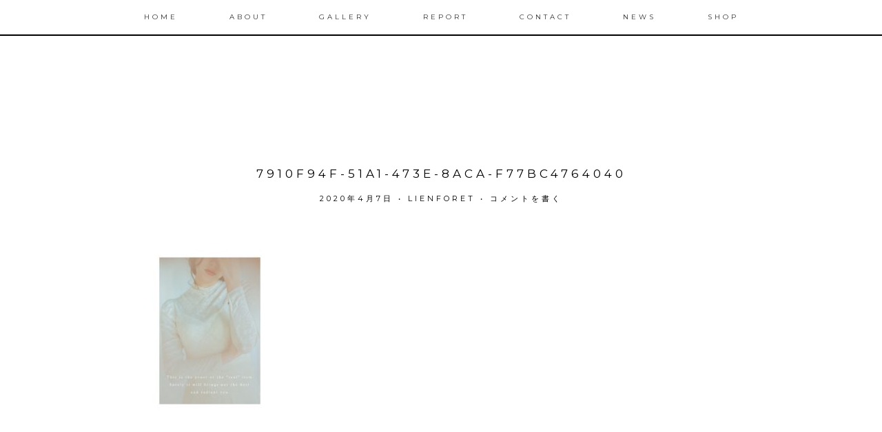

--- FILE ---
content_type: text/html; charset=UTF-8
request_url: https://lienforet.com/7910f94f-51a1-473e-8aca-f77bc4764040
body_size: 10243
content:
<!DOCTYPE html>
<html lang="ja">
<head >
<meta charset="UTF-8" />
<meta name="viewport" content="width=device-width, initial-scale=1" />
<title>7910F94F-51A1-473E-8ACA-F77BC4764040</title>
<meta name='robots' content='max-image-preview:large' />
<link rel='dns-prefetch' href='//webfonts.xserver.jp' />
<link rel='dns-prefetch' href='//stats.wp.com' />
<link rel='dns-prefetch' href='//fonts.googleapis.com' />
<link rel='dns-prefetch' href='//v0.wordpress.com' />
<link rel='preconnect' href='//c0.wp.com' />
<link rel="alternate" type="application/rss+xml" title=" &raquo; フィード" href="https://lienforet.com/feed" />
<link rel="alternate" type="application/rss+xml" title=" &raquo; コメントフィード" href="https://lienforet.com/comments/feed" />
<link rel="alternate" type="application/rss+xml" title=" &raquo; 7910F94F-51A1-473E-8ACA-F77BC4764040 のコメントのフィード" href="https://lienforet.com/feed/?attachment_id=2050" />
<link rel="alternate" title="oEmbed (JSON)" type="application/json+oembed" href="https://lienforet.com/wp-json/oembed/1.0/embed?url=https%3A%2F%2Flienforet.com%2F7910f94f-51a1-473e-8aca-f77bc4764040" />
<link rel="alternate" title="oEmbed (XML)" type="text/xml+oembed" href="https://lienforet.com/wp-json/oembed/1.0/embed?url=https%3A%2F%2Flienforet.com%2F7910f94f-51a1-473e-8aca-f77bc4764040&#038;format=xml" />
<link rel="canonical" href="https://lienforet.com/7910f94f-51a1-473e-8aca-f77bc4764040" />
<style id='wp-img-auto-sizes-contain-inline-css' type='text/css'>
img:is([sizes=auto i],[sizes^="auto," i]){contain-intrinsic-size:3000px 1500px}
/*# sourceURL=wp-img-auto-sizes-contain-inline-css */
</style>
<style id='wp-emoji-styles-inline-css' type='text/css'>

	img.wp-smiley, img.emoji {
		display: inline !important;
		border: none !important;
		box-shadow: none !important;
		height: 1em !important;
		width: 1em !important;
		margin: 0 0.07em !important;
		vertical-align: -0.1em !important;
		background: none !important;
		padding: 0 !important;
	}
/*# sourceURL=wp-emoji-styles-inline-css */
</style>
<style id='wp-block-library-inline-css' type='text/css'>
:root{--wp-block-synced-color:#7a00df;--wp-block-synced-color--rgb:122,0,223;--wp-bound-block-color:var(--wp-block-synced-color);--wp-editor-canvas-background:#ddd;--wp-admin-theme-color:#007cba;--wp-admin-theme-color--rgb:0,124,186;--wp-admin-theme-color-darker-10:#006ba1;--wp-admin-theme-color-darker-10--rgb:0,107,160.5;--wp-admin-theme-color-darker-20:#005a87;--wp-admin-theme-color-darker-20--rgb:0,90,135;--wp-admin-border-width-focus:2px}@media (min-resolution:192dpi){:root{--wp-admin-border-width-focus:1.5px}}.wp-element-button{cursor:pointer}:root .has-very-light-gray-background-color{background-color:#eee}:root .has-very-dark-gray-background-color{background-color:#313131}:root .has-very-light-gray-color{color:#eee}:root .has-very-dark-gray-color{color:#313131}:root .has-vivid-green-cyan-to-vivid-cyan-blue-gradient-background{background:linear-gradient(135deg,#00d084,#0693e3)}:root .has-purple-crush-gradient-background{background:linear-gradient(135deg,#34e2e4,#4721fb 50%,#ab1dfe)}:root .has-hazy-dawn-gradient-background{background:linear-gradient(135deg,#faaca8,#dad0ec)}:root .has-subdued-olive-gradient-background{background:linear-gradient(135deg,#fafae1,#67a671)}:root .has-atomic-cream-gradient-background{background:linear-gradient(135deg,#fdd79a,#004a59)}:root .has-nightshade-gradient-background{background:linear-gradient(135deg,#330968,#31cdcf)}:root .has-midnight-gradient-background{background:linear-gradient(135deg,#020381,#2874fc)}:root{--wp--preset--font-size--normal:16px;--wp--preset--font-size--huge:42px}.has-regular-font-size{font-size:1em}.has-larger-font-size{font-size:2.625em}.has-normal-font-size{font-size:var(--wp--preset--font-size--normal)}.has-huge-font-size{font-size:var(--wp--preset--font-size--huge)}.has-text-align-center{text-align:center}.has-text-align-left{text-align:left}.has-text-align-right{text-align:right}.has-fit-text{white-space:nowrap!important}#end-resizable-editor-section{display:none}.aligncenter{clear:both}.items-justified-left{justify-content:flex-start}.items-justified-center{justify-content:center}.items-justified-right{justify-content:flex-end}.items-justified-space-between{justify-content:space-between}.screen-reader-text{border:0;clip-path:inset(50%);height:1px;margin:-1px;overflow:hidden;padding:0;position:absolute;width:1px;word-wrap:normal!important}.screen-reader-text:focus{background-color:#ddd;clip-path:none;color:#444;display:block;font-size:1em;height:auto;left:5px;line-height:normal;padding:15px 23px 14px;text-decoration:none;top:5px;width:auto;z-index:100000}html :where(.has-border-color){border-style:solid}html :where([style*=border-top-color]){border-top-style:solid}html :where([style*=border-right-color]){border-right-style:solid}html :where([style*=border-bottom-color]){border-bottom-style:solid}html :where([style*=border-left-color]){border-left-style:solid}html :where([style*=border-width]){border-style:solid}html :where([style*=border-top-width]){border-top-style:solid}html :where([style*=border-right-width]){border-right-style:solid}html :where([style*=border-bottom-width]){border-bottom-style:solid}html :where([style*=border-left-width]){border-left-style:solid}html :where(img[class*=wp-image-]){height:auto;max-width:100%}:where(figure){margin:0 0 1em}html :where(.is-position-sticky){--wp-admin--admin-bar--position-offset:var(--wp-admin--admin-bar--height,0px)}@media screen and (max-width:600px){html :where(.is-position-sticky){--wp-admin--admin-bar--position-offset:0px}}

/*# sourceURL=wp-block-library-inline-css */
</style><style id='global-styles-inline-css' type='text/css'>
:root{--wp--preset--aspect-ratio--square: 1;--wp--preset--aspect-ratio--4-3: 4/3;--wp--preset--aspect-ratio--3-4: 3/4;--wp--preset--aspect-ratio--3-2: 3/2;--wp--preset--aspect-ratio--2-3: 2/3;--wp--preset--aspect-ratio--16-9: 16/9;--wp--preset--aspect-ratio--9-16: 9/16;--wp--preset--color--black: #000000;--wp--preset--color--cyan-bluish-gray: #abb8c3;--wp--preset--color--white: #ffffff;--wp--preset--color--pale-pink: #f78da7;--wp--preset--color--vivid-red: #cf2e2e;--wp--preset--color--luminous-vivid-orange: #ff6900;--wp--preset--color--luminous-vivid-amber: #fcb900;--wp--preset--color--light-green-cyan: #7bdcb5;--wp--preset--color--vivid-green-cyan: #00d084;--wp--preset--color--pale-cyan-blue: #8ed1fc;--wp--preset--color--vivid-cyan-blue: #0693e3;--wp--preset--color--vivid-purple: #9b51e0;--wp--preset--gradient--vivid-cyan-blue-to-vivid-purple: linear-gradient(135deg,rgb(6,147,227) 0%,rgb(155,81,224) 100%);--wp--preset--gradient--light-green-cyan-to-vivid-green-cyan: linear-gradient(135deg,rgb(122,220,180) 0%,rgb(0,208,130) 100%);--wp--preset--gradient--luminous-vivid-amber-to-luminous-vivid-orange: linear-gradient(135deg,rgb(252,185,0) 0%,rgb(255,105,0) 100%);--wp--preset--gradient--luminous-vivid-orange-to-vivid-red: linear-gradient(135deg,rgb(255,105,0) 0%,rgb(207,46,46) 100%);--wp--preset--gradient--very-light-gray-to-cyan-bluish-gray: linear-gradient(135deg,rgb(238,238,238) 0%,rgb(169,184,195) 100%);--wp--preset--gradient--cool-to-warm-spectrum: linear-gradient(135deg,rgb(74,234,220) 0%,rgb(151,120,209) 20%,rgb(207,42,186) 40%,rgb(238,44,130) 60%,rgb(251,105,98) 80%,rgb(254,248,76) 100%);--wp--preset--gradient--blush-light-purple: linear-gradient(135deg,rgb(255,206,236) 0%,rgb(152,150,240) 100%);--wp--preset--gradient--blush-bordeaux: linear-gradient(135deg,rgb(254,205,165) 0%,rgb(254,45,45) 50%,rgb(107,0,62) 100%);--wp--preset--gradient--luminous-dusk: linear-gradient(135deg,rgb(255,203,112) 0%,rgb(199,81,192) 50%,rgb(65,88,208) 100%);--wp--preset--gradient--pale-ocean: linear-gradient(135deg,rgb(255,245,203) 0%,rgb(182,227,212) 50%,rgb(51,167,181) 100%);--wp--preset--gradient--electric-grass: linear-gradient(135deg,rgb(202,248,128) 0%,rgb(113,206,126) 100%);--wp--preset--gradient--midnight: linear-gradient(135deg,rgb(2,3,129) 0%,rgb(40,116,252) 100%);--wp--preset--font-size--small: 13px;--wp--preset--font-size--medium: 20px;--wp--preset--font-size--large: 36px;--wp--preset--font-size--x-large: 42px;--wp--preset--spacing--20: 0.44rem;--wp--preset--spacing--30: 0.67rem;--wp--preset--spacing--40: 1rem;--wp--preset--spacing--50: 1.5rem;--wp--preset--spacing--60: 2.25rem;--wp--preset--spacing--70: 3.38rem;--wp--preset--spacing--80: 5.06rem;--wp--preset--shadow--natural: 6px 6px 9px rgba(0, 0, 0, 0.2);--wp--preset--shadow--deep: 12px 12px 50px rgba(0, 0, 0, 0.4);--wp--preset--shadow--sharp: 6px 6px 0px rgba(0, 0, 0, 0.2);--wp--preset--shadow--outlined: 6px 6px 0px -3px rgb(255, 255, 255), 6px 6px rgb(0, 0, 0);--wp--preset--shadow--crisp: 6px 6px 0px rgb(0, 0, 0);}:where(.is-layout-flex){gap: 0.5em;}:where(.is-layout-grid){gap: 0.5em;}body .is-layout-flex{display: flex;}.is-layout-flex{flex-wrap: wrap;align-items: center;}.is-layout-flex > :is(*, div){margin: 0;}body .is-layout-grid{display: grid;}.is-layout-grid > :is(*, div){margin: 0;}:where(.wp-block-columns.is-layout-flex){gap: 2em;}:where(.wp-block-columns.is-layout-grid){gap: 2em;}:where(.wp-block-post-template.is-layout-flex){gap: 1.25em;}:where(.wp-block-post-template.is-layout-grid){gap: 1.25em;}.has-black-color{color: var(--wp--preset--color--black) !important;}.has-cyan-bluish-gray-color{color: var(--wp--preset--color--cyan-bluish-gray) !important;}.has-white-color{color: var(--wp--preset--color--white) !important;}.has-pale-pink-color{color: var(--wp--preset--color--pale-pink) !important;}.has-vivid-red-color{color: var(--wp--preset--color--vivid-red) !important;}.has-luminous-vivid-orange-color{color: var(--wp--preset--color--luminous-vivid-orange) !important;}.has-luminous-vivid-amber-color{color: var(--wp--preset--color--luminous-vivid-amber) !important;}.has-light-green-cyan-color{color: var(--wp--preset--color--light-green-cyan) !important;}.has-vivid-green-cyan-color{color: var(--wp--preset--color--vivid-green-cyan) !important;}.has-pale-cyan-blue-color{color: var(--wp--preset--color--pale-cyan-blue) !important;}.has-vivid-cyan-blue-color{color: var(--wp--preset--color--vivid-cyan-blue) !important;}.has-vivid-purple-color{color: var(--wp--preset--color--vivid-purple) !important;}.has-black-background-color{background-color: var(--wp--preset--color--black) !important;}.has-cyan-bluish-gray-background-color{background-color: var(--wp--preset--color--cyan-bluish-gray) !important;}.has-white-background-color{background-color: var(--wp--preset--color--white) !important;}.has-pale-pink-background-color{background-color: var(--wp--preset--color--pale-pink) !important;}.has-vivid-red-background-color{background-color: var(--wp--preset--color--vivid-red) !important;}.has-luminous-vivid-orange-background-color{background-color: var(--wp--preset--color--luminous-vivid-orange) !important;}.has-luminous-vivid-amber-background-color{background-color: var(--wp--preset--color--luminous-vivid-amber) !important;}.has-light-green-cyan-background-color{background-color: var(--wp--preset--color--light-green-cyan) !important;}.has-vivid-green-cyan-background-color{background-color: var(--wp--preset--color--vivid-green-cyan) !important;}.has-pale-cyan-blue-background-color{background-color: var(--wp--preset--color--pale-cyan-blue) !important;}.has-vivid-cyan-blue-background-color{background-color: var(--wp--preset--color--vivid-cyan-blue) !important;}.has-vivid-purple-background-color{background-color: var(--wp--preset--color--vivid-purple) !important;}.has-black-border-color{border-color: var(--wp--preset--color--black) !important;}.has-cyan-bluish-gray-border-color{border-color: var(--wp--preset--color--cyan-bluish-gray) !important;}.has-white-border-color{border-color: var(--wp--preset--color--white) !important;}.has-pale-pink-border-color{border-color: var(--wp--preset--color--pale-pink) !important;}.has-vivid-red-border-color{border-color: var(--wp--preset--color--vivid-red) !important;}.has-luminous-vivid-orange-border-color{border-color: var(--wp--preset--color--luminous-vivid-orange) !important;}.has-luminous-vivid-amber-border-color{border-color: var(--wp--preset--color--luminous-vivid-amber) !important;}.has-light-green-cyan-border-color{border-color: var(--wp--preset--color--light-green-cyan) !important;}.has-vivid-green-cyan-border-color{border-color: var(--wp--preset--color--vivid-green-cyan) !important;}.has-pale-cyan-blue-border-color{border-color: var(--wp--preset--color--pale-cyan-blue) !important;}.has-vivid-cyan-blue-border-color{border-color: var(--wp--preset--color--vivid-cyan-blue) !important;}.has-vivid-purple-border-color{border-color: var(--wp--preset--color--vivid-purple) !important;}.has-vivid-cyan-blue-to-vivid-purple-gradient-background{background: var(--wp--preset--gradient--vivid-cyan-blue-to-vivid-purple) !important;}.has-light-green-cyan-to-vivid-green-cyan-gradient-background{background: var(--wp--preset--gradient--light-green-cyan-to-vivid-green-cyan) !important;}.has-luminous-vivid-amber-to-luminous-vivid-orange-gradient-background{background: var(--wp--preset--gradient--luminous-vivid-amber-to-luminous-vivid-orange) !important;}.has-luminous-vivid-orange-to-vivid-red-gradient-background{background: var(--wp--preset--gradient--luminous-vivid-orange-to-vivid-red) !important;}.has-very-light-gray-to-cyan-bluish-gray-gradient-background{background: var(--wp--preset--gradient--very-light-gray-to-cyan-bluish-gray) !important;}.has-cool-to-warm-spectrum-gradient-background{background: var(--wp--preset--gradient--cool-to-warm-spectrum) !important;}.has-blush-light-purple-gradient-background{background: var(--wp--preset--gradient--blush-light-purple) !important;}.has-blush-bordeaux-gradient-background{background: var(--wp--preset--gradient--blush-bordeaux) !important;}.has-luminous-dusk-gradient-background{background: var(--wp--preset--gradient--luminous-dusk) !important;}.has-pale-ocean-gradient-background{background: var(--wp--preset--gradient--pale-ocean) !important;}.has-electric-grass-gradient-background{background: var(--wp--preset--gradient--electric-grass) !important;}.has-midnight-gradient-background{background: var(--wp--preset--gradient--midnight) !important;}.has-small-font-size{font-size: var(--wp--preset--font-size--small) !important;}.has-medium-font-size{font-size: var(--wp--preset--font-size--medium) !important;}.has-large-font-size{font-size: var(--wp--preset--font-size--large) !important;}.has-x-large-font-size{font-size: var(--wp--preset--font-size--x-large) !important;}
/*# sourceURL=global-styles-inline-css */
</style>

<style id='classic-theme-styles-inline-css' type='text/css'>
/*! This file is auto-generated */
.wp-block-button__link{color:#fff;background-color:#32373c;border-radius:9999px;box-shadow:none;text-decoration:none;padding:calc(.667em + 2px) calc(1.333em + 2px);font-size:1.125em}.wp-block-file__button{background:#32373c;color:#fff;text-decoration:none}
/*# sourceURL=/wp-includes/css/classic-themes.min.css */
</style>
<link rel='stylesheet' id='contact-form-7-css' href='https://lienforet.com/wp-content/plugins/contact-form-7/includes/css/styles.css?ver=6.1.4' type='text/css' media='all' />
<link rel='stylesheet' id='google-fonts-css' href='//fonts.googleapis.com/css?family=Lato%3A300%2C400%2C700%7CMontserrat%3A400%2C700&#038;ver=2.3.7' type='text/css' media='all' />
<link rel='stylesheet' id='simple-social-icons-font-css' href='https://lienforet.com/wp-content/plugins/simple-social-icons/css/style.css?ver=4.0.0' type='text/css' media='all' />
<link rel='stylesheet' id='coastal-css' href='https://lienforet.com/wp-content/themes/coastal/style.css?ver=2.3.7' type='text/css' media='all' />
<script type="text/javascript" src="https://c0.wp.com/c/6.9/wp-includes/js/jquery/jquery.min.js" id="jquery-core-js"></script>
<script type="text/javascript" src="https://c0.wp.com/c/6.9/wp-includes/js/jquery/jquery-migrate.min.js" id="jquery-migrate-js"></script>
<script type="text/javascript" src="//webfonts.xserver.jp/js/xserverv3.js?fadein=0&amp;ver=2.0.9" id="typesquare_std-js"></script>
<link rel="https://api.w.org/" href="https://lienforet.com/wp-json/" /><link rel="alternate" title="JSON" type="application/json" href="https://lienforet.com/wp-json/wp/v2/media/2050" /><link rel="EditURI" type="application/rsd+xml" title="RSD" href="https://lienforet.com/xmlrpc.php?rsd" />
	<style>img#wpstats{display:none}</style>
		<link rel="pingback" href="https://lienforet.com/xmlrpc.php" />
<style type="text/css">    .nav-primary .genesis-nav-menu a { color: ;}
    .title-area { color: ;}
    .site-footer, .archive-pagination a, .archive-pagination li a, .site-header .header-headline-box h2, .bloglink-bg h2, 
    .wpcf7 .contact-input input, .wpcf7 textarea.wpcf7-form-control.wpcf7-textarea, .wpcf7 input.wpcf7-form-control.wpcf7-submit, form#subscribe, .enews input#subbutton, .enews input, .simple-social-icons ul li a, .button, textarea#comment, input[type="submit"], .comment-respond input[type="email"], .comment-respond input[type="text"], .comment-respond input[type="url"], input[type="search"], 
    #index-content #infinite-handle span, aside #subscribe-email input {
                border-color: #000000;
            } 
            button.menu-toggle, button.sub-menu-toggle {
                color: #000000;
           }
                .footer-widgets, .site-footer {
                background-color: #ffffff;
            }
                .home-section.home-content, .woocommerce-page .woocommerce .woocommerce-error, .woocommerce-page .woocommerce .woocommerce-info, .woocommerce-page .woocommerce .woocommerce-message, .woocommerce-page.woocommerce-checkout #payment {
                background-color: #f9f9f9;
            }
                body, .enews input#subbox, .back-to-top h4, .footer-widgets, .footer-widgets a, .site-footer, .archive-pagination a, .wpcf7 input.wpcf7-form-control.wpcf7-submit, .enews input#subbutton, .item:hover h4 {
                color: #000000;
            }
            blockquote {
                border-color: #000000;
            }
                p a {
                color: #000000;
            }
                button:hover, input:hover[type="button"], input:hover[type="reset"], input:hover[type="submit"], .button:hover, .bloglink-bg h2:hover, .enews input#subbutton:hover, .archive-pagination a:hover, .archive-pagination .active a, input:hover[type="submit"], .wpcf7 input.wpcf7-form-control.wpcf7-submit:hover, .back-to-top h4:hover, .comment-respond input#submit:hover, #index-content #infinite-handle span:hover, .more-link.custom-more:hover,
            .woocommerce-page.woocommerce #respond input#submit:hover, .woocommerce-page .woocommerce a.button:hover, .woocommerce-page.woocommerce a.button:hover, .woocommerce-page.woocommerce button.button:hover, .woocommerce-page .woocommerce input.button:hover, .woocommerce.woocommerce-page  nav.woocommerce-pagination ul li a:focus, .woocommerce.woocommerce-page nav.woocommerce-pagination ul li a:hover, .woocommerce.woocommerce-page nav.woocommerce-pagination ul li span.current {
                background-color: #f9f9f9;
            }
                    h1, h2, h3, h4, h5, h6, .site-title, .site-description, .genesis-nav-menu, .addthis_toolbox a, .wp-caption-text, a.more-link, input, textarea, .entry-title, .entry-meta, blockquote p, .wpcf7-response-output, .sidebar li, .widget select, #index-content #infinite-handle span, .entry-comments .comment-author span, .comment-reply-link, #reply-title, .back-to-top h4, .button-group button, 
                .woocommerce .woocommerce-ordering select, .woocommerce div.product form.cart .variations select, .woocommerce #respond input#submit, .woocommerce a.button, .woocommerce button.button, .woocommerce input.button, .woocommerce-page.woocommerce div.product .woocommerce-tabs ul.tabs li a, .product_meta {
                font-family: https://fonts.googleapis.com/css?family=Roboto:300" rel="stylesheet;
            }
                    body {
                font-family: https://fonts.googleapis.com/css?family=Roboto:300" rel="stylesheet;
            }
    </style><link href="https://fonts.googleapis.com/css?family=Roboto:300%20rel=stylesheet" rel="stylesheet" type="text/css">
<!-- Jetpack Open Graph Tags -->
<meta property="og:type" content="article" />
<meta property="og:title" content="7910F94F-51A1-473E-8ACA-F77BC4764040" />
<meta property="og:url" content="https://lienforet.com/7910f94f-51a1-473e-8aca-f77bc4764040" />
<meta property="og:description" content="詳しくは投稿をご覧ください。" />
<meta property="article:published_time" content="2020-04-07T09:13:22+00:00" />
<meta property="article:modified_time" content="2020-04-07T09:13:22+00:00" />
<meta property="og:image" content="https://lienforet.com/wp-content/uploads/2020/04/7910F94F-51A1-473E-8ACA-F77BC4764040.jpg" />
<meta property="og:image:alt" content="" />
<meta property="og:locale" content="ja_JP" />
<meta name="twitter:text:title" content="7910F94F-51A1-473E-8ACA-F77BC4764040" />
<meta name="twitter:image" content="https://lienforet.com/wp-content/uploads/2020/04/7910F94F-51A1-473E-8ACA-F77BC4764040.jpg?w=640" />
<meta name="twitter:card" content="summary_large_image" />
<meta name="twitter:description" content="詳しくは投稿をご覧ください。" />

<!-- End Jetpack Open Graph Tags -->
<link rel="icon" href="https://lienforet.com/wp-content/uploads/2025/12/cropped-favicon-32x32.png" sizes="32x32" />
<link rel="icon" href="https://lienforet.com/wp-content/uploads/2025/12/cropped-favicon-192x192.png" sizes="192x192" />
<link rel="apple-touch-icon" href="https://lienforet.com/wp-content/uploads/2025/12/cropped-favicon-180x180.png" />
<meta name="msapplication-TileImage" content="https://lienforet.com/wp-content/uploads/2025/12/cropped-favicon-270x270.png" />
		<style type="text/css" id="wp-custom-css">
			p {
	 font-family: 'Montserrat', arial, sans-serif;
    margin: 0 0 17px;
    padding: 0;
}


.site-header .header-headline-box h2, .bloglink-bg h2, .btn-primary h2{
border: none ;
padding: 11px 33px;
display: inline-block;
}


.full-width-footer .widget-wrap {
  padding: 20px 15px;
  text-align: center;
	font-family: 'Montserrat', arial, sans-serif;
}


.site-footer p {
    line-height: 1.3em;
    font-size: 11px;
	  font-family: 'Montserrat', arial, sans-serif;
    letter-spacing: 1px;
}
		</style>
		</head>
<body class="attachment wp-singular attachment-template-default single single-attachment postid-2050 attachmentid-2050 attachment-jpeg wp-theme-genesis wp-child-theme-coastal custom-header header-full-width full-width-content genesis-breadcrumbs-hidden genesis-footer-widgets-hidden" itemscope itemtype="https://schema.org/WebPage"><div class="nav-container nav-transparent"><nav class="nav-secondary" aria-label="Secondary" itemscope itemtype="https://schema.org/SiteNavigationElement"><div class="wrap"><ul id="menu-page-menu" class="menu genesis-nav-menu menu-secondary"><li id="menu-item-1103" class="menu-item menu-item-type-custom menu-item-object-custom menu-item-home menu-item-1103"><a href="https://lienforet.com/" itemprop="url"><span itemprop="name">home</span></a></li>
<li id="menu-item-1120" class="menu-item menu-item-type-custom menu-item-object-custom menu-item-1120"><a href="/#about" itemprop="url"><span itemprop="name">about</span></a></li>
<li id="menu-item-1119" class="menu-item menu-item-type-custom menu-item-object-custom menu-item-1119"><a href="/gallery-index" itemprop="url"><span itemprop="name">gallery</span></a></li>
<li id="menu-item-1104" class="menu-item menu-item-type-custom menu-item-object-custom menu-item-1104"><a href="/report" itemprop="url"><span itemprop="name">report</span></a></li>
<li id="menu-item-1102" class="menu-item menu-item-type-custom menu-item-object-custom menu-item-1102"><a href="/#contact" itemprop="url"><span itemprop="name">contact</span></a></li>
<li id="menu-item-1449" class="menu-item menu-item-type-custom menu-item-object-custom menu-item-1449"><a href="/news" itemprop="url"><span itemprop="name">news</span></a></li>
<li id="menu-item-2401" class="menu-item menu-item-type-post_type menu-item-object-page menu-item-2401"><a href="https://lienforet.com/shop" itemprop="url"><span itemprop="name">shop</span></a></li>
</ul></div></nav></div><div class="site-container"><div class="header-fill" id="top"></div><header class="site-header" itemscope itemtype="https://schema.org/WPHeader"><div class="wrap"><div class="title-area"><p class="site-title" itemprop="headline"><a href="https://lienforet.com/"></a></p></div></div></header><div class="site-inner"><div class="content-sidebar-wrap"><main class="content" id="index-content"><article class="post-2050 attachment type-attachment status-inherit entry" aria-label="7910F94F-51A1-473E-8ACA-F77BC4764040" itemscope itemtype="https://schema.org/CreativeWork"><header class="entry-header"><h1 class="entry-title" itemprop="headline">7910F94F-51A1-473E-8ACA-F77BC4764040</h1>
<p class="entry-meta"><time class="entry-time" itemprop="datePublished" datetime="2020-04-07T18:13:22+09:00">2020年4月7日</time> &bull; <span class="entry-author" itemprop="author" itemscope itemtype="https://schema.org/Person"><a href="https://lienforet.com/archives/author/lienforet" class="entry-author-link" rel="author" itemprop="url"><span class="entry-author-name" itemprop="name">lienforet</span></a></span> &bull; <span class="entry-comments-link"><a href="https://lienforet.com/7910f94f-51a1-473e-8aca-f77bc4764040#respond">コメントを書く</a></span></p></header><div class="entry-content" itemprop="text"><p class="attachment"><a href='https://lienforet.com/wp-content/uploads/2020/04/7910F94F-51A1-473E-8ACA-F77BC4764040.jpg'><img decoding="async" width="169" height="300" src="https://lienforet.com/wp-content/uploads/2020/04/7910F94F-51A1-473E-8ACA-F77BC4764040-169x300.jpg" class="attachment-medium size-medium" alt="" srcset="https://lienforet.com/wp-content/uploads/2020/04/7910F94F-51A1-473E-8ACA-F77BC4764040-169x300.jpg 169w, https://lienforet.com/wp-content/uploads/2020/04/7910F94F-51A1-473E-8ACA-F77BC4764040-768x1365.jpg 768w, https://lienforet.com/wp-content/uploads/2020/04/7910F94F-51A1-473E-8ACA-F77BC4764040-576x1024.jpg 576w, https://lienforet.com/wp-content/uploads/2020/04/7910F94F-51A1-473E-8ACA-F77BC4764040.jpg 1080w" sizes="(max-width: 169px) 100vw, 169px" /></a></p>
</div><footer class="entry-footer"></footer></article>	<div id="respond" class="comment-respond">
		<h3 id="reply-title" class="comment-reply-title">Comments <small><a rel="nofollow" id="cancel-comment-reply-link" href="/7910f94f-51a1-473e-8aca-f77bc4764040#respond" style="display:none;">コメントをキャンセル</a></small></h3><form action="https://lienforet.com/wp-comments-post.php" method="post" id="commentform" class="comment-form"><p class="comment-notes"><span id="email-notes">メールアドレスが公開されることはありません。</span> <span class="required-field-message"><span class="required">※</span> が付いている欄は必須項目です</span></p><p class="comment-form-comment"><label for="comment">コメント <span class="required">※</span></label> <textarea id="comment" name="comment" cols="45" rows="8" maxlength="65525" required></textarea></p><p class="comment-form-author"><label for="author">名前 <span class="required">※</span></label> <input placeholder="Name" id="author" name="author" type="text" value="" size="30" maxlength="245" autocomplete="name" required /></p>
<p class="comment-form-email"><label for="email">メール <span class="required">※</span></label> <input type="email" placeholder="Email"  id="email" name="email" value="" size="30" maxlength="100" aria-describedby="email-notes" autocomplete="email" required /></p>
<p class="comment-form-url"><label for="url">サイト</label> <input placeholder="Url" id="url" name="url" type="url" value="" size="30" maxlength="200" autocomplete="url" /></p>
<p class="comment-form-cookies-consent"><input id="wp-comment-cookies-consent" name="wp-comment-cookies-consent" type="checkbox" value="yes" /> <label for="wp-comment-cookies-consent">次回のコメントで使用するためブラウザーに自分の名前、メールアドレス、サイトを保存する。</label></p>
<p class="form-submit"><input name="submit" type="submit" id="submit" class="submit" value="コメントを送信" /> <input type='hidden' name='comment_post_ID' value='2050' id='comment_post_ID' />
<input type='hidden' name='comment_parent' id='comment_parent' value='0' />
</p><p style="display: none !important;" class="akismet-fields-container" data-prefix="ak_"><label>&#916;<textarea name="ak_hp_textarea" cols="45" rows="8" maxlength="100"></textarea></label><input type="hidden" id="ak_js_1" name="ak_js" value="116"/><script>document.getElementById( "ak_js_1" ).setAttribute( "value", ( new Date() ).getTime() );</script></p></form>	</div><!-- #respond -->
	</main></div></div><div class="full-width-footer widget-area"><section id="text-8" class="widget widget_text"><div class="widget-wrap">			<div class="textwidget"><p><center>LIENFORET<br />
<a href="https://lienforet.com/shop/">shop</a>     <a href="https://lienforet.com/user-policy/">user policy</a></center></p>
<p><center><a href="https://www.instagram.com/lienforet_dress/"><img decoding="async" src="https://lienforet.com/wp-content/uploads/2018/11/insta.png" /></a></center></p>
</div>
		</div></section>
</div><footer class="site-footer" itemscope itemtype="https://schema.org/WPFooter"><div class="wrap"><p>Copyright 2018 LIENFORET</p></div></footer></div><script type="speculationrules">
{"prefetch":[{"source":"document","where":{"and":[{"href_matches":"/*"},{"not":{"href_matches":["/wp-*.php","/wp-admin/*","/wp-content/uploads/*","/wp-content/*","/wp-content/plugins/*","/wp-content/themes/coastal/*","/wp-content/themes/genesis/*","/*\\?(.+)"]}},{"not":{"selector_matches":"a[rel~=\"nofollow\"]"}},{"not":{"selector_matches":".no-prefetch, .no-prefetch a"}}]},"eagerness":"conservative"}]}
</script>
<style type="text/css" media="screen"></style><script type="text/javascript" src="https://c0.wp.com/c/6.9/wp-includes/js/dist/hooks.min.js" id="wp-hooks-js"></script>
<script type="text/javascript" src="https://c0.wp.com/c/6.9/wp-includes/js/dist/i18n.min.js" id="wp-i18n-js"></script>
<script type="text/javascript" id="wp-i18n-js-after">
/* <![CDATA[ */
wp.i18n.setLocaleData( { 'text direction\u0004ltr': [ 'ltr' ] } );
//# sourceURL=wp-i18n-js-after
/* ]]> */
</script>
<script type="text/javascript" src="https://lienforet.com/wp-content/plugins/contact-form-7/includes/swv/js/index.js?ver=6.1.4" id="swv-js"></script>
<script type="text/javascript" id="contact-form-7-js-translations">
/* <![CDATA[ */
( function( domain, translations ) {
	var localeData = translations.locale_data[ domain ] || translations.locale_data.messages;
	localeData[""].domain = domain;
	wp.i18n.setLocaleData( localeData, domain );
} )( "contact-form-7", {"translation-revision-date":"2025-11-30 08:12:23+0000","generator":"GlotPress\/4.0.3","domain":"messages","locale_data":{"messages":{"":{"domain":"messages","plural-forms":"nplurals=1; plural=0;","lang":"ja_JP"},"This contact form is placed in the wrong place.":["\u3053\u306e\u30b3\u30f3\u30bf\u30af\u30c8\u30d5\u30a9\u30fc\u30e0\u306f\u9593\u9055\u3063\u305f\u4f4d\u7f6e\u306b\u7f6e\u304b\u308c\u3066\u3044\u307e\u3059\u3002"],"Error:":["\u30a8\u30e9\u30fc:"]}},"comment":{"reference":"includes\/js\/index.js"}} );
//# sourceURL=contact-form-7-js-translations
/* ]]> */
</script>
<script type="text/javascript" id="contact-form-7-js-before">
/* <![CDATA[ */
var wpcf7 = {
    "api": {
        "root": "https:\/\/lienforet.com\/wp-json\/",
        "namespace": "contact-form-7\/v1"
    }
};
//# sourceURL=contact-form-7-js-before
/* ]]> */
</script>
<script type="text/javascript" src="https://lienforet.com/wp-content/plugins/contact-form-7/includes/js/index.js?ver=6.1.4" id="contact-form-7-js"></script>
<script type="text/javascript" src="https://c0.wp.com/c/6.9/wp-includes/js/comment-reply.min.js" id="comment-reply-js" async="async" data-wp-strategy="async" fetchpriority="low"></script>
<script type="text/javascript" src="https://lienforet.com/wp-content/themes/coastal/lib/js/jquery.isotope.min.js?ver=6.9" id="isotopes-js"></script>
<script type="text/javascript" src="https://lienforet.com/wp-content/themes/coastal/lib/js/viewport-units-buggyfill.js?ver=0.5.0" id="viewport-units-buggyfill-js"></script>
<script type="text/javascript" src="https://lienforet.com/wp-content/themes/coastal/lib/js/viewport-units-buggyfill.hacks.js?ver=0.5.0" id="viewport-units-buggyfill.hacks-js"></script>
<script type="text/javascript" src="https://lienforet.com/wp-content/themes/coastal/lib/js/viewport-units-buggyfill-hacks-init.js?ver=0.5.0" id="viewport-units-buggyfill-hacks-init-js"></script>
<script type="text/javascript" src="https://c0.wp.com/c/6.9/wp-includes/js/imagesloaded.min.js" id="imagesloaded-js"></script>
<script type="text/javascript" src="https://c0.wp.com/c/6.9/wp-includes/js/masonry.min.js" id="masonry-js"></script>
<script type="text/javascript" src="https://c0.wp.com/c/6.9/wp-includes/js/jquery/jquery.masonry.min.js" id="jquery-masonry-js"></script>
<script type="text/javascript" id="main-js-extra">
/* <![CDATA[ */
var SmoothScroll = {"scroll":"0"};
var SecondaryNavParams = {"transparency":"1","sticky":""};
//# sourceURL=main-js-extra
/* ]]> */
</script>
<script type="text/javascript" src="https://lienforet.com/wp-content/themes/coastal/lib/js/main.js?ver=0.1.0" id="main-js"></script>
<script type="text/javascript" id="jetpack-stats-js-before">
/* <![CDATA[ */
_stq = window._stq || [];
_stq.push([ "view", {"v":"ext","blog":"153359647","post":"2050","tz":"9","srv":"lienforet.com","j":"1:15.4"} ]);
_stq.push([ "clickTrackerInit", "153359647", "2050" ]);
//# sourceURL=jetpack-stats-js-before
/* ]]> */
</script>
<script type="text/javascript" src="https://stats.wp.com/e-202605.js" id="jetpack-stats-js" defer="defer" data-wp-strategy="defer"></script>
<script id="wp-emoji-settings" type="application/json">
{"baseUrl":"https://s.w.org/images/core/emoji/17.0.2/72x72/","ext":".png","svgUrl":"https://s.w.org/images/core/emoji/17.0.2/svg/","svgExt":".svg","source":{"concatemoji":"https://lienforet.com/wp-includes/js/wp-emoji-release.min.js?ver=6.9"}}
</script>
<script type="module">
/* <![CDATA[ */
/*! This file is auto-generated */
const a=JSON.parse(document.getElementById("wp-emoji-settings").textContent),o=(window._wpemojiSettings=a,"wpEmojiSettingsSupports"),s=["flag","emoji"];function i(e){try{var t={supportTests:e,timestamp:(new Date).valueOf()};sessionStorage.setItem(o,JSON.stringify(t))}catch(e){}}function c(e,t,n){e.clearRect(0,0,e.canvas.width,e.canvas.height),e.fillText(t,0,0);t=new Uint32Array(e.getImageData(0,0,e.canvas.width,e.canvas.height).data);e.clearRect(0,0,e.canvas.width,e.canvas.height),e.fillText(n,0,0);const a=new Uint32Array(e.getImageData(0,0,e.canvas.width,e.canvas.height).data);return t.every((e,t)=>e===a[t])}function p(e,t){e.clearRect(0,0,e.canvas.width,e.canvas.height),e.fillText(t,0,0);var n=e.getImageData(16,16,1,1);for(let e=0;e<n.data.length;e++)if(0!==n.data[e])return!1;return!0}function u(e,t,n,a){switch(t){case"flag":return n(e,"\ud83c\udff3\ufe0f\u200d\u26a7\ufe0f","\ud83c\udff3\ufe0f\u200b\u26a7\ufe0f")?!1:!n(e,"\ud83c\udde8\ud83c\uddf6","\ud83c\udde8\u200b\ud83c\uddf6")&&!n(e,"\ud83c\udff4\udb40\udc67\udb40\udc62\udb40\udc65\udb40\udc6e\udb40\udc67\udb40\udc7f","\ud83c\udff4\u200b\udb40\udc67\u200b\udb40\udc62\u200b\udb40\udc65\u200b\udb40\udc6e\u200b\udb40\udc67\u200b\udb40\udc7f");case"emoji":return!a(e,"\ud83e\u1fac8")}return!1}function f(e,t,n,a){let r;const o=(r="undefined"!=typeof WorkerGlobalScope&&self instanceof WorkerGlobalScope?new OffscreenCanvas(300,150):document.createElement("canvas")).getContext("2d",{willReadFrequently:!0}),s=(o.textBaseline="top",o.font="600 32px Arial",{});return e.forEach(e=>{s[e]=t(o,e,n,a)}),s}function r(e){var t=document.createElement("script");t.src=e,t.defer=!0,document.head.appendChild(t)}a.supports={everything:!0,everythingExceptFlag:!0},new Promise(t=>{let n=function(){try{var e=JSON.parse(sessionStorage.getItem(o));if("object"==typeof e&&"number"==typeof e.timestamp&&(new Date).valueOf()<e.timestamp+604800&&"object"==typeof e.supportTests)return e.supportTests}catch(e){}return null}();if(!n){if("undefined"!=typeof Worker&&"undefined"!=typeof OffscreenCanvas&&"undefined"!=typeof URL&&URL.createObjectURL&&"undefined"!=typeof Blob)try{var e="postMessage("+f.toString()+"("+[JSON.stringify(s),u.toString(),c.toString(),p.toString()].join(",")+"));",a=new Blob([e],{type:"text/javascript"});const r=new Worker(URL.createObjectURL(a),{name:"wpTestEmojiSupports"});return void(r.onmessage=e=>{i(n=e.data),r.terminate(),t(n)})}catch(e){}i(n=f(s,u,c,p))}t(n)}).then(e=>{for(const n in e)a.supports[n]=e[n],a.supports.everything=a.supports.everything&&a.supports[n],"flag"!==n&&(a.supports.everythingExceptFlag=a.supports.everythingExceptFlag&&a.supports[n]);var t;a.supports.everythingExceptFlag=a.supports.everythingExceptFlag&&!a.supports.flag,a.supports.everything||((t=a.source||{}).concatemoji?r(t.concatemoji):t.wpemoji&&t.twemoji&&(r(t.twemoji),r(t.wpemoji)))});
//# sourceURL=https://lienforet.com/wp-includes/js/wp-emoji-loader.min.js
/* ]]> */
</script>
</body></html>
